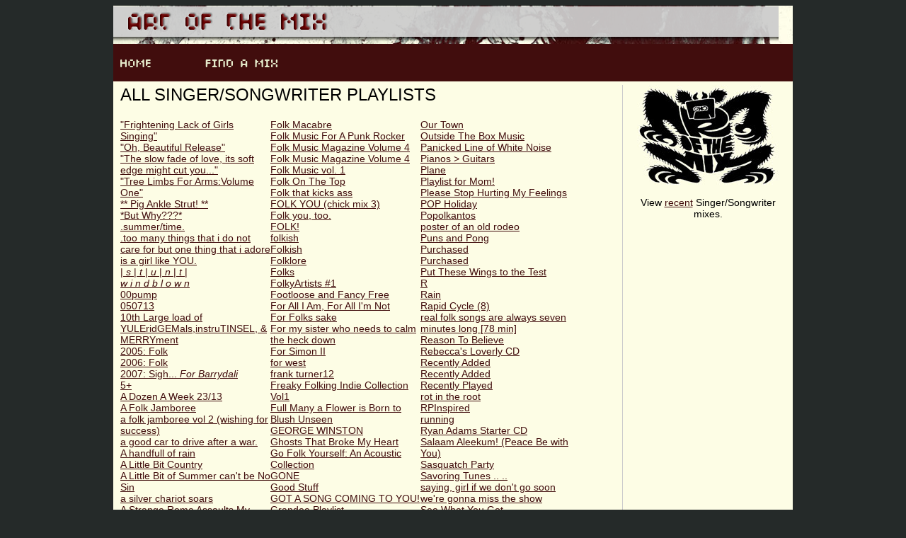

--- FILE ---
content_type: text/html
request_url: https://www.artofthemix.org/mixes/list/10/
body_size: 9686
content:

<!DOCTYPE html >
<html xmlns="http://www.w3.org/1999/xhtml"  >
<head><meta http-equiv="X-UA-Compatible" content="IE=9" /><link rel="shortcut icon" href="/images/favicon.ico" /><link rel="stylesheet" href="/App_Themes/systim/stylenew.css" />
    <title>All Singer/Songwriter Playlists, iMixes and Mixes</title>

    <title>

</title></head>
<body>
    <div id="mainContainer">
        <div id="contentContainer">
            <div id="header">
                <div id="logo">
                    <a href="/">
                        <img src="/images/banner.png" border="0" alt="logo" /></a></div>
                <ul id="navigation">
                    <li id="home" style="width: 120px;">
                        <p>
                            <a href="/">
                                <img src="/images/home.png" alt="home" border="0" /></a></p>
                    </li>
                    <li id="find">
                        <p><a href="/FindAMix/">
                            <img src="/images/findamix.png" alt="Find a Mix" border="0" /></a></p>
                    </li>
                    <li id="community">
                    </li>
                    <li id="submit">
                    </li>
                    <li id="myMix" style="width: 270px;">
                    </li>
                </ul>
            </div>

            
    <form method="post" action="./10" id="ctl00">
<input type="hidden" name="__VIEWSTATE" id="__VIEWSTATE" value="/wEPDwUINDAwNDM2OTRkZPRv3guc0dWtSeseBg0P/qoWmKHo" />

<input type="hidden" name="__VIEWSTATEGENERATOR" id="__VIEWSTATEGENERATOR" value="620A4A43" />
    <div id="mainContentContainer">
        <div id="narrowColumn">
            <div class="container center">
                <img src="/images/mixmonster200.jpg" alt="logo" />
                <p>
                    View <a href="/mixes/10">recent</a>
                    Singer/Songwriter
                    mixes.</p>
            </div>
        </div>
        <div id="wideColumn">
            <div class="container">
            
            <h2>
                All
                Singer/Songwriter
                Playlists</h2>
            <div id="main_panel1" class="categoryItem">
	<a href="/mix/39781">"Frightening Lack of Girls Singing"</a><br/><a href="/mix/91480">"Oh, Beautiful Release"</a><br/><a href="/mix/90544">"The slow fade of love, its soft edge might cut you..."</a><br/><a href="/mix/98276">"Tree Limbs For Arms:Volume One"</a><br/><a href="/mix/119460">** Pig Ankle Strut! **</a><br/><a href="/mix/60822">*But Why???*</a><br/><a href="/mix/73670">.summer/time.</a><br/><a href="/mix/110530">.too many things that i do not care for but one thing that i adore is a girl like YOU.</a><br/><a href="/mix/102285">| <i>s</i> | <i>t</i> | <i>u</i> | <i>n</i> | <i>t</i> |</a><br/><a href="/mix/56439"><i>w i n d b l o w n</i></a><br/><a href="/mix/669519931">00pump</a><br/><a href="/mix/646545227">050713</a><br/><a href="/mix/566978314">10th Large load of YULEridGEMals,instruTINSEL, & MERRYment</a><br/><a href="/mix/99913">2005: Folk</a><br/><a href="/mix/113378">2006: Folk</a><br/><a href="/mix/118358">2007: Sigh... <i>For Barrydali</i></a><br/><a href="/mix/525295467">5+</a><br/><a href="/mix/657979674">A Dozen A Week 23/13</a><br/><a href="/mix/79224">A Folk Jamboree</a><br/><a href="/mix/80040">a folk jamboree vol 2 (wishing for success)</a><br/><a href="/mix/93694">a good car to drive after a war.</a><br/><a href="/mix/119622">A handfull of rain</a><br/><a href="/mix/667151627">A Little Bit Country</a><br/><a href="/mix/76438">A Little Bit of Summer can't be No Sin</a><br/><a href="/mix/94492">a silver chariot soars</a><br/><a href="/mix/28277">A Strange Roma Assaults My Senses</a><br/><a href="/mix/52159">A Taste of Folk (circa 2000)</a><br/><a href="/mix/107029">a walk in the woods</a><br/><a href="/mix/8318">A Welcoming From Canada</a><br/><a href="/mix/116745">a wish in a well</a><br/><a href="/mix/75797">Acoustic 1: When she thought of summer rain calling for her mind again, she lost the pain and stayed for more</a><br/><a href="/mix/98463">Acoustic Christmukkah</a><br/><a href="/mix/566970068">Acoustic Day Dreams ..</a><br/><a href="/mix/116280">Acoustic Mellow</a><br/><a href="/mix/16943">acoustic moods</a><br/><a href="/mix/91306">Acoustic-ish Vol 1</a><br/><a href="/mix/91307">Acoustic-ish Vol 2</a><br/><a href="/mix/91354">Acoustic-ish Vol 3</a><br/><a href="/mix/110567">Acoustic-ish Vol 4</a><br/><a href="/mix/525322175">Adam Ezra Group</a><br/><a href="/mix/127134">aerotest</a><br/><a href="/mix/96575">ah</a><br/><a href="/mix/56587">ahh, the bitterness of it all....</a><br/><a href="/mix/668917581">Air Flow</a><br/><a href="/mix/643430711">AJ Production Company favorites</a><br/><a href="/mix/617716494">ALana</a><br/><a href="/mix/557957794">Alexander - Arrival/Entrance/Banquet Space</a><br/><a href="/mix/558110093">Alexas Playlist :)</a><br/><a href="/mix/43035">All Sound Please</a><br/><a href="/mix/92607">all that they promised</a><br/><a href="/mix/51275">All the Rolling Minstrels</a><br/><a href="/mix/53495">all these questions millin' around...(2 of a 2 disc set)</a><br/><a href="/mix/106666">alma visits the county fair</a><br/><a href="/mix/539">American Cosmic Vol. III</a><br/><a href="/mix/15003">Amy is as Folk as a Flower</a><br/><a href="/mix/117117">An Americana Mix For Dad</a><br/><a href="/mix/80526">An Arm's Just an Arm Till it's Wrapped Round a Shoulder</a><br/><a href="/mix/107359">An Autumn Daydream</a><br/><a href="/mix/121194">Analog Oatmeal: Folk pop showcase</a><br/><a href="/mix/98323">And I Thank Jesus Everyday I Wont Grow Up Again</a><br/><a href="/mix/87798">And they can let the calendar bern </a><br/><a href="/mix/48707">Ani DiFranco</a><br/><a href="/mix/59833">Ani Favourites</a><br/><a href="/mix/38416">Ani-fest</a><br/><a href="/mix/76965">Ankles and Dresses Down on the Dance Floor</a><br/><a href="/mix/52160">Another Spoonful: Taste of Folk II</a><br/><a href="/mix/127059">Anymore</a><br/><a href="/mix/558128191">Arresting Tunes</a><br/><a href="/mix/128319">Art of the Mix</a><br/><a href="/mix/76768">artists of Falcon Ridge 2004 mix</a><br/><a href="/mix/32633">As Long as she's got Noise, She is Fine</a><br/><a href="/mix/64895">As Single Sex As Rock 1st-1st's Bathroom (aka: a girly mix for lainey)</a><br/><a href="/mix/119631">Ascetic Guitar</a><br/><a href="/mix/128113">August Blush</a><br/><a href="/mix/114945">Autumn III: October in the Railroad Earth</a><br/><a href="/mix/121695">Autumn IV: A Season of Renewal</a><br/><a href="/mix/82675">Autumn killers</a><br/><a href="/mix/90367">Baby's First Murder Ballads</a><br/><a href="/mix/123268">Back to Back to Basics - 2 CDs</a><br/><a href="/mix/117360">Bandidos sin ßguilas<br>With apologies to mahdishain</a><br/><a href="/mix/521466422">Beautiful Day</a><br/><a href="/mix/22224">before i went to woodstock</a><br/><a href="/mix/523504785">Belly Dance - Improv Dance Music</a><br/><a href="/mix/634873273">Best of 2011</a><br/><a href="/mix/45977">Best of Ani DiFranco</a><br/><a href="/mix/99432">Better Late... (2004-05)</a><br/><a href="/mix/121673">Billy Bragg Presents: Brit Folking</a><br/><a href="/mix/119128">Black Jack Davy</a><br/><a href="/mix/123607">Blow Wind Blow (from Texas Hobart)</a><br/><a href="/mix/122662">Blow Winds Blow</a><br/><a href="/mix/525245391">Boat Playlist 1</a><br/><a href="/mix/525362124">BOB DYLAN</a><br/><a href="/mix/122052">boogalufrique</a><br/><a href="/mix/634388040">Bootcamp Radio Mix 01</a><br/><a href="/mix/119835">boring but effective</a><br/><a href="/mix/128298">bostonsuckstest</a><br/><a href="/mix/10958">boys with guitars..</a><br/><a href="/mix/81079">Breakbeat Descendents</a><br/><a href="/mix/68224">but anyway, the thing is, what I really mean</a><br/><a href="/mix/128225">camiliotest</a><br/><a href="/mix/566861852">Camping</a><br/><a href="/mix/40985">Can't You Hear Me Knocking</a><br/><a href="/mix/121534">Careless Love</a><br/><a href="/mix/46509">Cast Your Bread Upon Waters</a><br/><a href="/mix/63627">Catch the Wind</a><br/><a href="/mix/601938494">Catching Fire</a><br/><a href="/mix/566854043">CD for Meem, Fall 2012</a><br/><a href="/mix/645763881">Chai Me Up, Apr. 24, 13</a><br/><a href="/mix/87793">Championship Vinyl</a><br/><a href="/mix/88332">Chill Out</a><br/><a href="/mix/48639">Chokin' the Folk</a><br/><a href="/mix/51179">Chris Thile/ Sean Watkins</a><br/><a href="/mix/525287560">Christina Chillin at Home</a><br/><a href="/mix/51930">city folk</a><br/><a href="/mix/101220">City Streets Are Wet Again With Rain</a><br/><a href="/mix/90825">Classic Folk Fix  No 1</a><br/><a href="/mix/56681">classics</a><br/><a href="/mix/523399637">Closer to Fine</a><br/><a href="/mix/621">Clower Power</a><br/><a href="/mix/105858">Coffee Shop Blend 3</a><br/><a href="/mix/601938475">Come As You Are</a><br/><a href="/mix/107605">comfort and ease on evenings like these</a><br/><a href="/mix/51927">country folk</a><br/><a href="/mix/45290">Covers</a><br/><a href="/mix/15362">Crudgey Old Folk</a><br/><a href="/mix/521520122">D&D</a><br/><a href="/mix/525268980">DADS CD 1 REVISED</a><br/><a href="/mix/6802">Dancing to the Radio of a Rusted Cadillac</a><br/><a href="/mix/70922">Dar & Friends</a><br/><a href="/mix/110726">Dat Gaat Nu Allemaal Vervagen</a><br/><a href="/mix/1362">Demons of the Rural Soul</a><br/><a href="/mix/5392">Demons of the Rural Soul 2: Lost Souls & Broken Hearts</a><br/><a href="/mix/119733">Diamonds in the Rough</a><br/><a href="/mix/97043">do something pretty while you can.</a><br/><a href="/mix/20102">Don't Ask What Kind of Music I'm Gonna Play Tonight,  Just Stay Awhile</a><br/><a href="/mix/76732">Don't Let It Die a Virgin.</a><br/><a href="/mix/110143">Dont Touch The Brown Mushrooms!!</a><br/><a href="/mix/124615">dotDamaged</a><br/><a href="/mix/96419">Down by the riverside, up on a mountain top, deep in a Tennessee Valley</a><br/><a href="/mix/72697">Drink Yer Corn Likker, Let the Cocaine Be</a><br/><a href="/mix/524060130">Driving Songs</a><br/><a href="/mix/619589506">Driving Songs / Episode 1 / SoundWave</a><br/><a href="/mix/115644">Dylan Gets Dark</a><br/><a href="/mix/15510">Dylanopia</a><br/><a href="/mix/103027">Easter 06 (New Twang)</a><br/><a href="/mix/647181561">easy</a><br/><a href="/mix/669365461">EatCleanDanceDirty4</a><br/><a href="/mix/636562038">Ebony my lovely</a><br/><a href="/mix/114517">Epithalamions- Folk Music for Weddings</a><br/><a href="/mix/670808014">Er</a><br/><a href="/mix/95729">Fall is Coming Quick</a><br/><a href="/mix/632633406">February</a><br/><a href="/mix/60328">feelings fade</a><br/><a href="/mix/112913">find someone else to haunt</a><br/><a href="/mix/118784">Flowers of the Field</a><br/><a href="/mix/566627375">Folk for children</a><br/><a href="/mix/110883">Folk For The Modern Hippie</a><br/>
</div>
            <div id="main_panel2" class="categoryItem">
	<a href="/mix/104195">Folk Macabre</a><br/><a href="/mix/45291">Folk Music For A Punk Rocker</a><br/><a href="/mix/61940">Folk Music Magazine  Volume 4</a><br/><a href="/mix/61939">Folk Music Magazine  Volume 4</a><br/><a href="/mix/82916">Folk Music vol. 1</a><br/><a href="/mix/61881">Folk On The Top</a><br/><a href="/mix/45294">Folk that kicks ass</a><br/><a href="/mix/41798">FOLK YOU (chick mix 3)</a><br/><a href="/mix/88477">Folk you, too.</a><br/><a href="/mix/126778">FOLK!</a><br/><a href="/mix/104205">folkish</a><br/><a href="/mix/14580">Folkish</a><br/><a href="/mix/96541">Folklore</a><br/><a href="/mix/2536">Folks</a><br/><a href="/mix/538">FolkyArtists #1</a><br/><a href="/mix/38583">Footloose and Fancy Free</a><br/><a href="/mix/4748">For All I Am, For All I'm Not</a><br/><a href="/mix/55003">For Folks sake</a><br/><a href="/mix/125682">For my sister who needs to calm the heck down</a><br/><a href="/mix/126361">For Simon II</a><br/><a href="/mix/13717">for west</a><br/><a href="/mix/669575659">frank turner12</a><br/><a href="/mix/616901749">Freaky Folking Indie Collection Vol1</a><br/><a href="/mix/101910">Full Many a Flower is Born to Blush Unseen</a><br/><a href="/mix/557873898">GEORGE WINSTON</a><br/><a href="/mix/126246">Ghosts That Broke My Heart</a><br/><a href="/mix/99320">Go Folk Yourself: An Acoustic Collection</a><br/><a href="/mix/566946766">GONE</a><br/><a href="/mix/93599">Good Stuff</a><br/><a href="/mix/566875881">GOT A SONG COMING TO YOU!</a><br/><a href="/mix/525061599">Grandee Playlist</a><br/><a href="/mix/639490345">Greg Brown</a><br/><a href="/mix/128215">grrtest</a><br/><a href="/mix/611">Gun Racks & Steel Guitars</a><br/><a href="/mix/116256">Gutbucket Brothers 4<br>Diet Gutbucket Surprise - 2 CDs</a><br/><a href="/mix/107587">HallowQueen Mix</a><br/><a href="/mix/28259">Hands Across The Sea </a><br/><a href="/mix/524113451">Happy Birthday David!</a><br/><a href="/mix/87408">Happy New Year!</a><br/><a href="/mix/72072">Hard Travelin' </a><br/><a href="/mix/566977643">HBDJRS<3BMS+RJS</a><br/><a href="/mix/566977383">HBDJRS<3BMS+RJS</a><br/><a href="/mix/116995">Heartbreaking Folk</a><br/><a href="/mix/56858">hesistation's getting me down</a><br/><a href="/mix/601938481">High and Dry</a><br/><a href="/mix/20775">High Lonesome Sound</a><br/><a href="/mix/122107">Hillbilly Blue (2 CDs)</a><br/><a href="/mix/632223023">HoEdOwNsHoWdOwN~</a><br/><a href="/mix/59343">Hokey Pokey...How I love Folkies Vol 1 British / Scottish / Irish</a><br/><a href="/mix/34985">Hold On Both Hands Don't Let Go</a><br/><a href="/mix/84399">holding moments in the depth of care</a><br/><a href="/mix/101982">Hole in my shoe</a><br/><a href="/mix/524071666">HOME</a><br/><a href="/mix/112356">Hot Summer Breeze</a><br/><a href="/mix/72040">Hot Tunes for a Cold Winter</a><br/><a href="/mix/99999">How Could I See You and Stay Too Long</a><br/><a href="/mix/522244122">how far from yesterday?</a><br/><a href="/mix/107929">How to Take Flight</a><br/><a href="/mix/57151">i could kiss you</a><br/><a href="/mix/32766">I Don't Want to Be in Your Dreams Anymore</a><br/><a href="/mix/73508">I Had to Throw Down my Accordion to Get Away from the Police</a><br/><a href="/mix/100152">I have seen the north star shining in the freight yards.</a><br/><a href="/mix/95528">I Hope That Buffalo's Not Gray</a><br/><a href="/mix/45223">i keep on disappointing the people i love</a><br/><a href="/mix/105102">I see the wasp on the length of my arm</a><br/><a href="/mix/39319">I Won't Be Coming Home</a><br/><a href="/mix/108451">If You Were a Bluebird</a><br/><a href="/mix/91569">I'm hungry and thirsty</a><br/><a href="/mix/43422">I'm Not a Romantic</a><br/><a href="/mix/68109">I'm Not a Romantic II</a><br/><a href="/mix/83346">I'm not above drinking alone, but no good ever comes of it.  Unless you count me talking to you now.</a><br/><a href="/mix/25863">i'm out of my cage again</a><br/><a href="/mix/601935595">Im so Tired</a><br/><a href="/mix/90394">In Memory (The Tender Years) <br>[An "Acoustic" Sandy Denny & Nick Drake Mix]</a><br/><a href="/mix/107282">In the Autumn Came Deliverance</a><br/><a href="/mix/525313482">Indie Newbies ..</a><br/><a href="/mix/525261887">Intimate</a><br/><a href="/mix/25815">Introducing Ben and Ani...</a><br/><a href="/mix/642142666">IPhone</a><br/><a href="/mix/81621">It's Good Enough for Me</a><br/><a href="/mix/56828">it's not her nature to kiss,it's not her nature to even think about a song like this. </a><br/><a href="/mix/117661">It's Okay to Get Folked Up Now</a><br/><a href="/mix/547158104">jayden</a><br/><a href="/mix/49394">Jim Wade's Folk/ Rock Mix 2</a><br/><a href="/mix/120677">John Henry (2 CDs)</a><br/><a href="/mix/632209361">John Ss Car Playlist 4</a><br/><a href="/mix/11165">John Train Slept Here Tonite</a><br/><a href="/mix/525672765">Johns Summer Sound</a><br/><a href="/mix/93056">Journey to the Fiery Heart of the Wooden Mind</a><br/><a href="/mix/670179490">July 2013</a><br/><a href="/mix/116990">June '07: Ballads for a Birthday</a><br/><a href="/mix/557927606">Just Saying</a><br/><a href="/mix/670829721">Katy Greene Daviss  Rockin Best 2013</a><br/><a href="/mix/111655">King Of The Undergound</a><br/><a href="/mix/534468616">la musica!</a><br/><a href="/mix/33886">Lacking Only Wine: A collection of Woman & Song</a><br/><a href="/mix/79817">last days of august</a><br/><a href="/mix/42461">Lawn Wranglers</a><br/><a href="/mix/116742">Like A Tree Full Of Bees</a><br/><a href="/mix/121896">Like My Father Before Me I'm A Working man</a><br/><a href="/mix/99354">Little Night Owl To The Rescue: Yonder There's A Wolf (And A Whippoorwill)</a><br/><a href="/mix/643507185">Londonderry 1</a><br/><a href="/mix/69006">Lonesome Road  </a><br/><a href="/mix/51390">Lost in the Rain</a><br/><a href="/mix/31012">Low Disk Space</a><br/><a href="/mix/126040">lucky cloud [05.30.10]</a><br/><a href="/mix/121421">Lula Wall</a><br/><a href="/mix/670683254">Lynette #5</a><br/><a href="/mix/33943">Mad To Live Vol. 1</a><br/><a href="/mix/33945">Mad to Live Vol. 2</a><br/><a href="/mix/33946">Mad to Live Vol. 4</a><br/><a href="/mix/113035">Maureen </a><br/><a href="/mix/32491">Maybe You Should Dance</a><br/><a href="/mix/35100">Measuring the Sweetness that I Pour</a><br/><a href="/mix/99072">Merry Christmas to my father</a><br/><a href="/mix/530415428">Mikes Mix One</a><br/><a href="/mix/668914581">mix no christmas</a><br/><a href="/mix/90620">more murder ballads for baby</a><br/><a href="/mix/59910">morning dreams</a><br/><a href="/mix/379">Mostly Folk Music June 1998</a><br/><a href="/mix/121858">Motherless Child</a><br/><a href="/mix/10126">Moving and Other Melancholia</a><br/><a href="/mix/78404">mr. narrator, this is bob dylan to me</a><br/><a href="/mix/48423">Munger Moss Motel Mix</a><br/><a href="/mix/95826">murder ballads for baby & friends</a><br/><a href="/mix/99656">Music for my dad</a><br/><a href="/mix/31748">Music to Not Shower to</a><br/><a href="/mix/31747">Music to Not Shower to</a><br/><a href="/mix/31746">Music to Not Shower to</a><br/><a href="/mix/18651">music to sleep by (unless it gets caught in your head and keeps you up)</a><br/><a href="/mix/635563490">Music.Love.Magic.(Soundtrack)</a><br/><a href="/mix/67833">My Tribute To Bob Dylan</a><br/><a href="/mix/104443">Naked mix</a><br/><a href="/mix/525038371">NaLeahs Alt Country Mix</a><br/><a href="/mix/17979">naptime for lauren (a clean mix)</a><br/><a href="/mix/524969522">Neil & CSNY Covers ..</a><br/><a href="/mix/629546919">new mix</a><br/><a href="/mix/126988">New Year</a><br/><a href="/mix/110022">No Bad News</a><br/><a href="/mix/659863829">No More Pain</a><br/><a href="/mix/117614">No Pockets in a Shroud</a><br/><a href="/mix/522361634">Number 1 Songs Through Time</a><br/><a href="/mix/118239">Ode to A Drum Major</a><br/><a href="/mix/53490">Oh Me-O-My-O (1 of a 2 disc set)</a><br/><a href="/mix/82564">oh shit, i folked up.</a><br/><a href="/mix/535069123">Oh, My Soul</a><br/><a href="/mix/41697">Old Friends and Other Strangers (Volume Five)</a><br/><a href="/mix/29826">Old Friends and Other Strangers (Volume Four)</a><br/><a href="/mix/24884">Old Friends and Other Strangers (Volume One)</a><br/><a href="/mix/102168">Old Friends and Other Strangers (Volume Seven)</a><br/><a href="/mix/75856">Old Friends and Other Strangers (Volume Six)</a><br/><a href="/mix/28960">Old Friends and Other Strangers (Volume Three)</a><br/><a href="/mix/25652">Old Friends and Other Strangers (Volume Two)</a><br/><a href="/mix/78690">On the Stamp was a Picture of Elvis</a><br/><a href="/mix/33835">One Foot in Ice, One in Fire</a><br/><a href="/mix/121877">One of the Boys</a><br/><a href="/mix/76441">One Step Ahead of the Rain</a><br/><a href="/mix/107538">Our houses dream so hard</a><br/>
</div>
            <div id="main_panel3" class="categoryItem">
	<a href="/mix/96268">Our Town</a><br/><a href="/mix/465965249">Outside The Box Music</a><br/><a href="/mix/15153">Panicked Line of White Noise</a><br/><a href="/mix/118149">Pianos > Guitars</a><br/><a href="/mix/640367191">Plane</a><br/><a href="/mix/668447226">Playlist for Mom!</a><br/><a href="/mix/121485">Please Stop Hurting My Feelings</a><br/><a href="/mix/581732184">POP Holiday</a><br/><a href="/mix/930">Popolkantos</a><br/><a href="/mix/17748">poster of an old rodeo</a><br/><a href="/mix/109916">Puns and Pong</a><br/><a href="/mix/667340695">Purchased</a><br/><a href="/mix/658695433">Purchased</a><br/><a href="/mix/32551">Put These Wings to the Test</a><br/><a href="/mix/633241240">R</a><br/><a href="/mix/616677019">Rain</a><br/><a href="/mix/121251">Rapid Cycle (8)</a><br/><a href="/mix/58550">real folk songs are always seven minutes long [78 min]</a><br/><a href="/mix/63336">Reason To Believe </a><br/><a href="/mix/15146">Rebecca's Loverly CD</a><br/><a href="/mix/665928475">Recently Added</a><br/><a href="/mix/642626230">Recently Added</a><br/><a href="/mix/567027894">Recently Played</a><br/><a href="/mix/102744">rot in the root</a><br/><a href="/mix/670319227">RPInspired</a><br/><a href="/mix/566967964">running</a><br/><a href="/mix/110055">Ryan Adams Starter CD</a><br/><a href="/mix/73231">Salaam Aleekum! (Peace Be with You)</a><br/><a href="/mix/566967510">Sasquatch Party</a><br/><a href="/mix/557881243">Savoring Tunes .. ..</a><br/><a href="/mix/122613">saying, girl if we don't go soon we're gonna miss the show</a><br/><a href="/mix/118271">See What You Got</a><br/><a href="/mix/93075">shady skies and lullabies</a><br/><a href="/mix/557933062">shovels and rope</a><br/><a href="/mix/27700">Shreds and Patches: a little blues, some southern rock, some wild fiddles</a><br/><a href="/mix/114294">Sidewalk Artist</a><br/><a href="/mix/32844">Sing This till the Morning Comes</a><br/><a href="/mix/103402">six inch valley pt. 2</a><br/><a href="/mix/94965">sleep before the devil wakes</a><br/><a href="/mix/114289">Slowly Sinkin'</a><br/><a href="/mix/557923892">Slow-starter</a><br/><a href="/mix/122819">Smiled and said 'Yes, I think we've met before'</a><br/><a href="/mix/73460">smiling all the way with her unstoppable grin</a><br/><a href="/mix/87797">So We Can Bern, Dan Bern Everything That We Don't Like</a><br/><a href="/mix/113937">Some Days My Music Sucks: Sucky Acoustic  Mix</a><br/><a href="/mix/95000">Some Things Just Stick In Your Head</a><br/><a href="/mix/86777">Sometimes Life's a Waste</a><br/><a href="/mix/115441">sometimes..</a><br/><a href="/mix/15434">Song For A Winter's Night</a><br/><a href="/mix/634692540">Song to fit every state of mind</a><br/><a href="/mix/85401">Songs For Lumberjacks.</a><br/><a href="/mix/71333">Songs From South Bend Volume 18 (Take 2)</a><br/><a href="/mix/523421405">Songs inspired by Positively Fourth Street by David Hajdu</a><br/><a href="/mix/58924">songs of home</a><br/><a href="/mix/645212092">Speak To Me</a><br/><a href="/mix/670601384">Special</a><br/><a href="/mix/72045">Spin Those Towngirls Dizzy</a><br/><a href="/mix/525286813">Spring Mixtape 2012</a><br/><a href="/mix/44977">Spring Swing EP</a><br/><a href="/mix/635139481">Stacys</a><br/><a href="/mix/635134370">Stacys shit</a><br/><a href="/mix/26843">Stagger Lee and Other Gothic Americana</a><br/><a href="/mix/116535">Strawberries</a><br/><a href="/mix/521475345">Summer 2012 iMix</a><br/><a href="/mix/42183">Sunday Morning Coming Down</a><br/><a href="/mix/95803">sunday morning, a hangover blessed...</a><br/><a href="/mix/15509">Superfolk Mix</a><br/><a href="/mix/99470">Sweet Songs Never Last Too Long On Broken Radios </a><br/><a href="/mix/118017">Swing Low</a><br/><a href="/mix/643420321">taka</a><br/><a href="/mix/118190">Talk of Loneliness in Quiet Voices</a><br/><a href="/mix/89053">Talkin' Blues</a><br/><a href="/mix/52162">Taste of Folk LIVE</a><br/><a href="/mix/98089">teadust cassette recollections</a><br/><a href="/mix/581869587">Texas</a><br/><a href="/mix/106029">The Angels....</a><br/><a href="/mix/20047">The Anthology (Condensed)</a><br/><a href="/mix/85949">The day of my wedding. </a><br/><a href="/mix/9467">The Dirty Hippie Mix</a><br/><a href="/mix/122051">The Edwardian</a><br/><a href="/mix/55647">The Essential Tanned Man</a><br/><a href="/mix/106850">the food of love<3</a><br/><a href="/mix/106849">the food of love<3</a><br/><a href="/mix/78860">The Fullest Green Summer</a><br/><a href="/mix/58364">the good ol folk</a><br/><a href="/mix/30032">The Granola Mix</a><br/><a href="/mix/91083">the leaves are drifting out to sea</a><br/><a href="/mix/521684763">The Old Folks At Home</a><br/><a href="/mix/106616">The Psychedelic Rock Tumbler: British Isle Folk - Volume I</a><br/><a href="/mix/106642">The Psychedelic Rock Tumbler: British Isle Folk - Volume II</a><br/><a href="/mix/106659">The Psychedelic Rock Tumbler: British Isle Folk - Volume III</a><br/><a href="/mix/106735">The Psychedelic Rock Tumbler: British Isle Folk - Volume IIII</a><br/><a href="/mix/106787">The Psychedelic Rock Tumbler: British Isle Folk - Volume V</a><br/><a href="/mix/28131">the secrets of iced tea and ghost-slow country.</a><br/><a href="/mix/557998414">The Steam Rocker, Aug. 25, 12</a><br/><a href="/mix/88075">The Story's Often Told </a><br/><a href="/mix/74037">the trouble with poets is they see poetry everywhere</a><br/><a href="/mix/525664790">The Voice Make Me Warm(Featured Album)</a><br/><a href="/mix/79546">The Year In Folk... So Far</a><br/><a href="/mix/90828">There But For Fortune</a><br/><a href="/mix/71673">these fallen angels: voices of suffering and redemption</a><br/><a href="/mix/1548">They Are Just Some Friends of Mine</a><br/><a href="/mix/85751">They asked me for some collateral and I pulled down my pants.</a><br/><a href="/mix/121662">This Heart of Mine</a><br/><a href="/mix/79938">This is Greg Brown</a><br/><a href="/mix/84351">this is why i listen to music</a><br/><a href="/mix/86097">This peninsula is cold and full of stars.</a><br/><a href="/mix/71863">This Train Ain't None of Mine</a><br/><a href="/mix/575465817">Three White Horses</a><br/><a href="/mix/94291">'Til Something Shines</a><br/><a href="/mix/34778">To Withstand the World</a><br/><a href="/mix/77969">Too Much Beer and Whiskey to ever be Employed</a><br/><a href="/mix/525297298">Top 25 Most Played</a><br/><a href="/mix/94776">Traditional and New - Swiss Folk Music</a><br/><a href="/mix/126644">Travelin' Songs</a><br/><a href="/mix/106960">Tree Rings</a><br/><a href="/mix/50412">Troubadours of Folk</a><br/><a href="/mix/99544">Tunes to light a lamp by</a><br/><a href="/mix/38504">Turn Around</a><br/><a href="/mix/86815">Tweedcoat Warmth</a><br/><a href="/mix/581734806">Two fingers</a><br/><a href="/mix/73588">t'would make me sing</a><br/><a href="/mix/523742594">Unconditional Gratitude</a><br/><a href="/mix/8988">unquestionable wonderful.</a><br/><a href="/mix/81620">Until I Get to Where I'm Going</a><br/><a href="/mix/660038011">upload to ipad</a><br/><a href="/mix/89177">v << c - A Slower Mix</a><br/><a href="/mix/99762">Van Morrison and Andy M. Stewart shoot the Moon</a><br/><a href="/mix/521823140">various</a><br/><a href="/mix/124355">Viking Metal Mix</a><br/><a href="/mix/110598">Waddyawantfernuthin? Vol 3</a><br/><a href="/mix/524274227">Walker Songbook Part 2</a><br/><a href="/mix/524272295">Walker Songbook Part 2</a><br/><a href="/mix/72215">Wayfaring Stranger </a><br/><a href="/mix/51644">We Danced Til' We Took the Notion to Quit</a><br/><a href="/mix/13094">WFUV sounds, making me smile</a><br/><a href="/mix/125419">What A Beautiful Place</a><br/><a href="/mix/73049">what is folk?</a><br/><a href="/mix/89985">what the folk is this</a><br/><a href="/mix/126588">whatthefolkmix</a><br/><a href="/mix/93419">When the Lingonberries Are Ripened</a><br/><a href="/mix/619292279">Where Can I Go?</a><br/><a href="/mix/100433">where there are trees</a><br/><a href="/mix/72042">Where's My Dancing Shoes?</a><br/><a href="/mix/76999">Why Don't you Get your Day's Work All Done?</a><br/><a href="/mix/79264">will-o'-the-wisp</a><br/><a href="/mix/104442">Winter Into Spring</a><br/><a href="/mix/93726">Wisdom, Joy and Sorrow</a><br/><a href="/mix/668434296">Yard Work</a><br/><a href="/mix/439630265">YOGAfunC #1 (The Mummers Dance) 06/2011</a><br/><a href="/mix/33238">You Decide</a><br/><a href="/mix/95024">You Don't Have To Be Urbane To Be Witty</a><br/><a href="/mix/120171">You Moved Away</a><br/><a href="/mix/17195">You Were Playing On The Guitar Strings</a><br/><a href="/mix/80065">Young Pilgrims</a><br/><a href="/mix/522132399">ZOO, TOLEDO</a><br/><a href="/mix/893">Zydeco: "Laissez Les Bon Temps Rouler!"</a><br/>
</div>
            <div class="clearLeft"></div>
            </div>
        </div>
    </div>
  
    </form>

            <div id="footer">
                <p>
                </p>
                <p>
                    1997-2022 Art of the Mix</p>
            </div>
        </div>
    </div>
</body>
</html>
